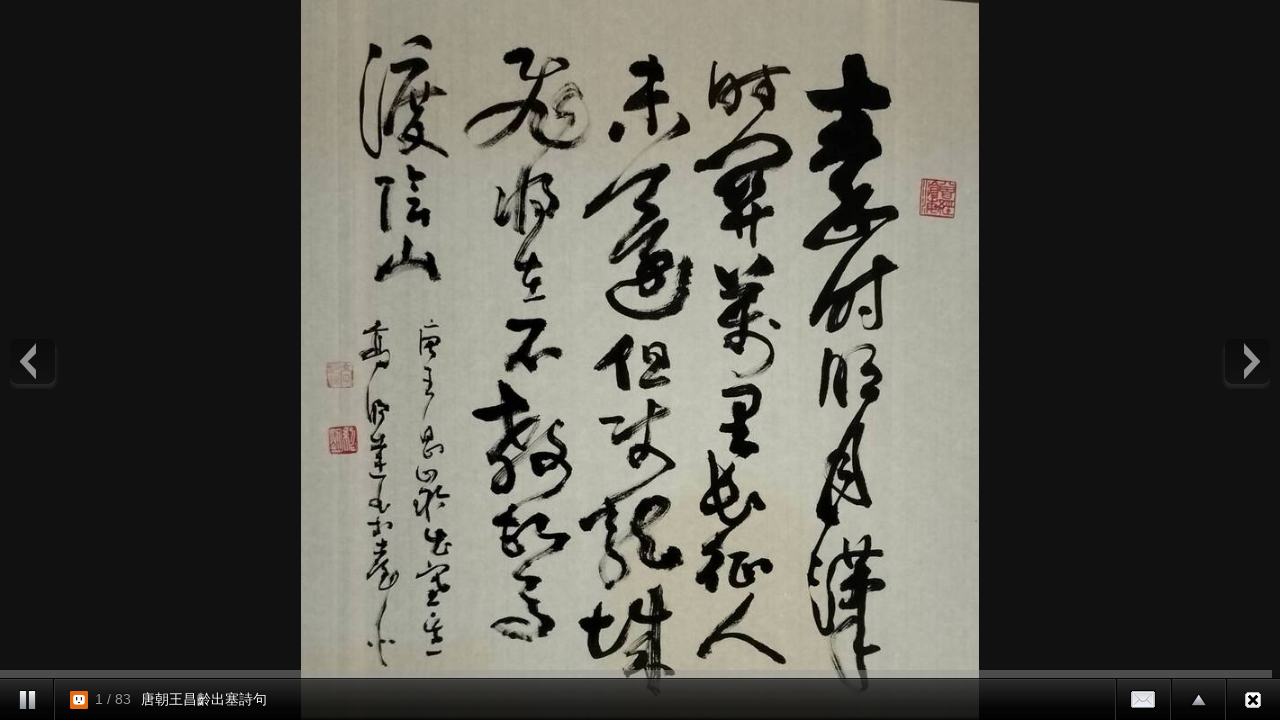

--- FILE ---
content_type: text/html;charset=UTF-8
request_url: https://album.udn.com/photo/photo_slider.jsp?uid=resourceful386490&f_BOOK_ID=370453
body_size: 3603
content:
<!DOCTYPE HTML PUBLIC "-//W3C//DTD HTML 4.01 Transitional//EN" "http://www.w3.org/TR/html4/loose.dtd">
<html><head><meta http-equiv="Content-Type" content="text/html; charset=utf-8">
<title>自動播放 - udn部落格</title>
<link rel="stylesheet" href="https://g.udn.com.tw/community/img/css/ugc_2011/supersized.3.2.6.css" type="text/css" media="screen" />
<link rel="stylesheet" href="https://g.udn.com.tw/community/img/css/ugc_2011/supersized.shutter.css" type="text/css" media="screen" />
<!--
<script type="text/javascript" src="/ugc_2011/js/jquery.js"></script>
-->
<script type="text/javascript" src="https://g.udn.com.tw/community/js/ugc_2011/jquery.js"></script>
<script type="text/javascript" src="https://g.udn.com.tw/community/js/ugc_2011/jquery.easing.min.js"></script>
<script type="text/javascript" src="https://g.udn.com.tw/community/js/ugc_2011/supersized.3.2.6.js"></script>
<script type="text/javascript" src="https://g.udn.com.tw/community/js/ugc_2011/supersized.shutter.js"></script>
<script type="text/javascript" src="https://g.udn.com.tw/community/js/ugc_2011/jquery.mtouch.1.0.js"></script>
<script type="text/javascript">
jQuery(document).ready(function() {
    var ZeroClipboard_support = true ;
    if ( 
	jQuery.browser.msie &&  parseInt(jQuery.browser.version, 10) < 9 ) {     } else 
	 { jQuery("#supersized").mtouch({
       wipeLeft: function(e) {  api.nextSlide();  },
       wipeRight: function(e) { api.prevSlide();  } });  } });
	  
	  function detectBrowserVersion(){
      var userAgent = navigator.userAgent.toLowerCase();
      jQuery.browser.chrome = /chrome/.test(navigator.userAgent.toLowerCase());
      var version = 0;

// Is this a version of IE?
if(jQuery.browser.msie){
userAgent = jQuery.browser.version;
userAgent = userAgent.substring(0,userAgent.indexOf('.'));	
version = userAgent;
}

// Is this a version of Chrome?
if(jQuery.browser.chrome){
userAgent = userAgent.substring(userAgent.indexOf('chrome/') +7);
userAgent = userAgent.substring(0,userAgent.indexOf('.'));	
version = userAgent;
// If it is chrome then jQuery thinks it's safari so we have to tell it it isn't
jQuery.browser.safari = false;
}

// Is this a version of Safari?
if(jQuery.browser.safari){
userAgent = userAgent.substring(userAgent.indexOf('safari/') +7);	
userAgent = userAgent.substring(0,userAgent.indexOf('.'));
version = userAgent;
ZeroClipboard_support = false ;	
}

// Is this a version of Mozilla?
if(jQuery.browser.mozilla){
//Is it Firefox?
if(navigator.userAgent.toLowerCase().indexOf('firefox') != -1){
userAgent = userAgent.substring(userAgent.indexOf('firefox/') +8);
userAgent = userAgent.substring(0,userAgent.indexOf('.'));
version = userAgent;
ZeroClipboard_support = false ;	
}
// If not then it must be another Mozilla
else{
}
}

// Is this a version of Opera?
if(jQuery.browser.opera){
userAgent = userAgent.substring(userAgent.indexOf('version/') +8);
userAgent = userAgent.substring(0,userAgent.indexOf('.'));
version = userAgent;
}
return version;
}

 </script><script type="text/javascript">
jQuery(function($){
	
	jQuery.supersized({
	
		// Functionality
		slideshow               :   1,			// Slideshow on/off
		autoplay				:	1,			// Slideshow starts playing automatically
		start_slide             :   1,			// Start slide (0 is random)
		stop_loop				:	0,			// Pauses slideshow on last slide
		random					: 	0,			// Randomize slide order (Ignores start slide)
		slide_interval          :   3000,		// Length between transitions
		transition              :   1, 			// 0-None, 1-Fade, 2-Slide Top, 3-Slide Right, 4-Slide Bottom, 5-Slide Left, 6-Carousel Right, 7-Carousel Left
		transition_speed		:	800,		// Speed of transition
		new_window				:	1,			// Image links open in new window/tab
		pause_hover             :   1,			// Pause slideshow on hover
		keyboard_nav            :   0,			// Keyboard navigation on/off
		performance				:	1,			// 0-Normal, 1-Hybrid speed/quality, 2-Optimizes image quality, 3-Optimizes transition speed // (Only works for Firefox/IE, not Webkit)
		image_protect			:	1,			// Disables image dragging and right click with Javascript
							 
		// Size & Position						   
		min_width		        :   0,			// Min width allowed (in pixels)
		min_height		        :   0,			// Min height allowed (in pixels)
		vertical_center         :   1,			// Vertically center background
		horizontal_center       :   1,			// Horizontally center background
		fit_always				:	1,			// Image will never exceed browser width or height (Ignores min. dimensions)
		fit_portrait         	:   0,			// Portrait images will not exceed browser height
		fit_landscape			:   0,			// Landscape images will not exceed browser width
													 
		// Components							
		slide_links				:	false,	// Individual links for each slide (Options: false, 'num', 'name', 'blank')
		thumb_links				:	1,			// Individual thumb links for each slide
		thumbnail_navigation    :   0,			// Thumbnail navigation
		slides 					:  	[ 
		{image : 'https://g.udn.com.tw/upfiles/B_RE/resourceful386490/PSN_PHOTO/655/f_27788655_1.jpg',title :'唐朝王昌齡出塞詩句',thumb :'https://g.udn.com.tw/upfiles/B_RE/resourceful386490/M_PSN_PHOTO/655/f_27788655_1.jpg',url :''},{image : 'https://g.udn.com.tw/upfiles/B_RE/resourceful386490/PSN_PHOTO/119/f_27596119_1.jpg',title :'blog貼圖',thumb :'https://g.udn.com.tw/upfiles/B_RE/resourceful386490/M_PSN_PHOTO/119/f_27596119_1.jpg',url :''},{image : 'https://g.udn.com.tw/upfiles/B_RE/resourceful386490/PSN_PHOTO/423/f_26472423_1.jpg',title :'blog貼圖',thumb :'https://g.udn.com.tw/upfiles/B_RE/resourceful386490/M_PSN_PHOTO/423/f_26472423_1.jpg',url :''},{image : 'https://g.udn.com.tw/upfiles/B_RE/resourceful386490/PSN_PHOTO/665/f_25599665_1.jpg',title :'人命在一呼一吸之間',thumb :'https://g.udn.com.tw/upfiles/B_RE/resourceful386490/M_PSN_PHOTO/665/f_25599665_1.jpg',url :''},{image : 'https://g.udn.com.tw/upfiles/B_RE/resourceful386490/PSN_PHOTO/792/f_25537792_1.jpg',title :'blog貼圖',thumb :'https://g.udn.com.tw/upfiles/B_RE/resourceful386490/M_PSN_PHOTO/792/f_25537792_1.jpg',url :''},{image : 'https://g.udn.com.tw/upfiles/B_RE/resourceful386490/PSN_PHOTO/790/f_25537790_1.jpg',title :'blog貼圖',thumb :'https://g.udn.com.tw/upfiles/B_RE/resourceful386490/M_PSN_PHOTO/790/f_25537790_1.jpg',url :''},{image : 'https://g.udn.com.tw/upfiles/B_RE/resourceful386490/PSN_PHOTO/512/f_24905512_1.jpg',title :'blog貼圖',thumb :'https://g.udn.com.tw/upfiles/B_RE/resourceful386490/M_PSN_PHOTO/512/f_24905512_1.jpg',url :''},{image : 'https://g.udn.com.tw/upfiles/B_RE/resourceful386490/PSN_PHOTO/509/f_24905509_1.jpg',title :'blog貼圖',thumb :'https://g.udn.com.tw/upfiles/B_RE/resourceful386490/M_PSN_PHOTO/509/f_24905509_1.jpg',url :''},{image : 'https://g.udn.com.tw/upfiles/B_RE/resourceful386490/PSN_PHOTO/508/f_24905508_1.jpg',title :'blog貼圖',thumb :'https://g.udn.com.tw/upfiles/B_RE/resourceful386490/M_PSN_PHOTO/508/f_24905508_1.jpg',url :''},{image : 'https://g.udn.com.tw/upfiles/B_RE/resourceful386490/PSN_PHOTO/801/f_24052801_1.jpg',title :'宋 法演詩',thumb :'https://g.udn.com.tw/upfiles/B_RE/resourceful386490/M_PSN_PHOTO/801/f_24052801_1.jpg',url :''},{image : 'https://g.udn.com.tw/upfiles/B_RE/resourceful386490/PSN_PHOTO/119/f_23885119_1.png',title :'馬斯洛需求層次',thumb :'https://g.udn.com.tw/upfiles/B_RE/resourceful386490/M_PSN_PHOTO/119/f_23885119_1.png',url :''},{image : 'https://g.udn.com.tw/upfiles/B_RE/resourceful386490/PSN_PHOTO/599/f_23746599_1.jpg',title :'blog貼圖',thumb :'https://g.udn.com.tw/upfiles/B_RE/resourceful386490/M_PSN_PHOTO/599/f_23746599_1.jpg',url :''},{image : 'https://g.udn.com.tw/upfiles/B_RE/resourceful386490/PSN_PHOTO/598/f_23746598_1.jpg',title :'blog貼圖',thumb :'https://g.udn.com.tw/upfiles/B_RE/resourceful386490/M_PSN_PHOTO/598/f_23746598_1.jpg',url :''},{image : 'https://g.udn.com.tw/upfiles/B_RE/resourceful386490/PSN_PHOTO/013/f_23723013_1.jpg',title :'blog貼圖',thumb :'https://g.udn.com.tw/upfiles/B_RE/resourceful386490/M_PSN_PHOTO/013/f_23723013_1.jpg',url :''},{image : 'https://g.udn.com.tw/upfiles/B_RE/resourceful386490/PSN_PHOTO/011/f_23723011_1.jpg',title :'blog貼圖',thumb :'https://g.udn.com.tw/upfiles/B_RE/resourceful386490/M_PSN_PHOTO/011/f_23723011_1.jpg',url :''},{image : 'https://g.udn.com.tw/upfiles/B_RE/resourceful386490/PSN_PHOTO/010/f_23723010_1.jpg',title :'blog貼圖',thumb :'https://g.udn.com.tw/upfiles/B_RE/resourceful386490/M_PSN_PHOTO/010/f_23723010_1.jpg',url :''},{image : 'https://g.udn.com.tw/upfiles/B_RE/resourceful386490/PSN_PHOTO/008/f_23723008_1.jpg',title :'blog貼圖',thumb :'https://g.udn.com.tw/upfiles/B_RE/resourceful386490/M_PSN_PHOTO/008/f_23723008_1.jpg',url :''},{image : 'https://g.udn.com.tw/upfiles/B_RE/resourceful386490/PSN_PHOTO/007/f_23723007_1.jpg',title :'blog貼圖',thumb :'https://g.udn.com.tw/upfiles/B_RE/resourceful386490/M_PSN_PHOTO/007/f_23723007_1.jpg',url :''},{image : 'https://g.udn.com.tw/upfiles/B_RE/resourceful386490/PSN_PHOTO/653/f_23543653_1.jpg',title :'blog貼圖',thumb :'https://g.udn.com.tw/upfiles/B_RE/resourceful386490/M_PSN_PHOTO/653/f_23543653_1.jpg',url :''},{image : 'https://g.udn.com.tw/upfiles/B_RE/resourceful386490/PSN_PHOTO/652/f_23543652_1.jpg',title :'blog貼圖',thumb :'https://g.udn.com.tw/upfiles/B_RE/resourceful386490/M_PSN_PHOTO/652/f_23543652_1.jpg',url :''},{image : 'https://g.udn.com.tw/upfiles/B_RE/resourceful386490/PSN_PHOTO/651/f_23543651_1.jpg',title :'blog貼圖',thumb :'https://g.udn.com.tw/upfiles/B_RE/resourceful386490/M_PSN_PHOTO/651/f_23543651_1.jpg',url :''},{image : 'https://g.udn.com.tw/upfiles/B_RE/resourceful386490/PSN_PHOTO/650/f_23543650_1.jpg',title :'blog貼圖',thumb :'https://g.udn.com.tw/upfiles/B_RE/resourceful386490/M_PSN_PHOTO/650/f_23543650_1.jpg',url :''},{image : 'https://g.udn.com.tw/upfiles/B_RE/resourceful386490/PSN_PHOTO/649/f_23543649_1.jpg',title :'blog貼圖',thumb :'https://g.udn.com.tw/upfiles/B_RE/resourceful386490/M_PSN_PHOTO/649/f_23543649_1.jpg',url :''},{image : 'https://g.udn.com.tw/upfiles/B_RE/resourceful386490/PSN_PHOTO/648/f_23543648_1.jpg',title :'blog貼圖',thumb :'https://g.udn.com.tw/upfiles/B_RE/resourceful386490/M_PSN_PHOTO/648/f_23543648_1.jpg',url :''},{image : 'https://g.udn.com.tw/upfiles/B_RE/resourceful386490/PSN_PHOTO/647/f_23543647_1.jpg',title :'blog貼圖',thumb :'https://g.udn.com.tw/upfiles/B_RE/resourceful386490/M_PSN_PHOTO/647/f_23543647_1.jpg',url :''},{image : 'https://g.udn.com.tw/upfiles/B_RE/resourceful386490/PSN_PHOTO/646/f_23543646_1.jpg',title :'blog貼圖',thumb :'https://g.udn.com.tw/upfiles/B_RE/resourceful386490/M_PSN_PHOTO/646/f_23543646_1.jpg',url :''},{image : 'https://g.udn.com.tw/upfiles/B_RE/resourceful386490/PSN_PHOTO/807/f_23522807_1.jpg',title :'blog貼圖',thumb :'https://g.udn.com.tw/upfiles/B_RE/resourceful386490/M_PSN_PHOTO/807/f_23522807_1.jpg',url :''},{image : 'https://g.udn.com.tw/upfiles/B_RE/resourceful386490/PSN_PHOTO/798/f_23522798_1.jpg',title :'blog貼圖',thumb :'https://g.udn.com.tw/upfiles/B_RE/resourceful386490/M_PSN_PHOTO/798/f_23522798_1.jpg',url :''},{image : 'https://g.udn.com.tw/upfiles/B_RE/resourceful386490/PSN_PHOTO/797/f_23522797_1.jpg',title :'blog貼圖',thumb :'https://g.udn.com.tw/upfiles/B_RE/resourceful386490/M_PSN_PHOTO/797/f_23522797_1.jpg',url :''},{image : 'https://g.udn.com.tw/upfiles/B_RE/resourceful386490/PSN_PHOTO/796/f_23522796_1.jpg',title :'blog貼圖',thumb :'https://g.udn.com.tw/upfiles/B_RE/resourceful386490/M_PSN_PHOTO/796/f_23522796_1.jpg',url :''},{image : 'https://g.udn.com.tw/upfiles/B_RE/resourceful386490/PSN_PHOTO/587/f_23520587_1.jpg',title :'blog貼圖',thumb :'https://g.udn.com.tw/upfiles/B_RE/resourceful386490/M_PSN_PHOTO/587/f_23520587_1.jpg',url :''},{image : 'https://g.udn.com.tw/upfiles/B_RE/resourceful386490/PSN_PHOTO/586/f_23520586_1.jpg',title :'blog貼圖',thumb :'https://g.udn.com.tw/upfiles/B_RE/resourceful386490/M_PSN_PHOTO/586/f_23520586_1.jpg',url :''},{image : 'https://g.udn.com.tw/upfiles/B_RE/resourceful386490/PSN_PHOTO/585/f_23520585_1.jpg',title :'blog貼圖',thumb :'https://g.udn.com.tw/upfiles/B_RE/resourceful386490/M_PSN_PHOTO/585/f_23520585_1.jpg',url :''},{image : 'https://g.udn.com.tw/upfiles/B_RE/resourceful386490/PSN_PHOTO/746/f_23519746_1.jpg',title :'blog貼圖',thumb :'https://g.udn.com.tw/upfiles/B_RE/resourceful386490/M_PSN_PHOTO/746/f_23519746_1.jpg',url :''},{image : 'https://g.udn.com.tw/upfiles/B_RE/resourceful386490/PSN_PHOTO/073/f_23437073_1.jpg',title :'blog貼圖',thumb :'https://g.udn.com.tw/upfiles/B_RE/resourceful386490/M_PSN_PHOTO/073/f_23437073_1.jpg',url :''},{image : 'https://g.udn.com.tw/upfiles/B_RE/resourceful386490/PSN_PHOTO/106/f_23338106_1.JPG',title :'blog貼圖',thumb :'https://g.udn.com.tw/upfiles/B_RE/resourceful386490/M_PSN_PHOTO/106/f_23338106_1.JPG',url :''},{image : 'https://g.udn.com.tw/upfiles/B_RE/resourceful386490/PSN_PHOTO/697/f_21979697_1.JPG',title :'blog貼圖',thumb :'https://g.udn.com.tw/upfiles/B_RE/resourceful386490/M_PSN_PHOTO/697/f_21979697_1.JPG',url :''},{image : 'https://g.udn.com.tw/upfiles/B_RE/resourceful386490/PSN_PHOTO/696/f_21979696_1.JPG',title :'blog貼圖',thumb :'https://g.udn.com.tw/upfiles/B_RE/resourceful386490/M_PSN_PHOTO/696/f_21979696_1.JPG',url :''},{image : 'https://g.udn.com.tw/upfiles/B_RE/resourceful386490/PSN_PHOTO/695/f_21979695_1.jpg',title :'blog貼圖',thumb :'https://g.udn.com.tw/upfiles/B_RE/resourceful386490/M_PSN_PHOTO/695/f_21979695_1.jpg',url :''},{image : 'https://g.udn.com.tw/upfiles/B_RE/resourceful386490/PSN_PHOTO/157/f_14555157_1.jpg',title :'菜根譚-君子心事',thumb :'https://g.udn.com.tw/upfiles/B_RE/resourceful386490/M_PSN_PHOTO/157/f_14555157_1.jpg',url :''},{image : 'https://g.udn.com.tw/upfiles/B_RE/resourceful386490/PSN_PHOTO/228/f_14525228_1.jpg',title :'blog貼圖',thumb :'https://g.udn.com.tw/upfiles/B_RE/resourceful386490/M_PSN_PHOTO/228/f_14525228_1.jpg',url :''},{image : 'https://g.udn.com.tw/upfiles/B_RE/resourceful386490/PSN_PHOTO/224/f_14525224_1.jpg',title :'blog貼圖',thumb :'https://g.udn.com.tw/upfiles/B_RE/resourceful386490/M_PSN_PHOTO/224/f_14525224_1.jpg',url :''},{image : 'https://g.udn.com.tw/upfiles/B_RE/resourceful386490/PSN_PHOTO/840/f_14143840_1.JPG',title :'blog貼圖',thumb :'https://g.udn.com.tw/upfiles/B_RE/resourceful386490/M_PSN_PHOTO/840/f_14143840_1.JPG',url :''},{image : 'https://g.udn.com.tw/upfiles/B_RE/resourceful386490/PSN_PHOTO/458/f_13606458_1.jpg',title :'般若波羅密多心經',thumb :'https://g.udn.com.tw/upfiles/B_RE/resourceful386490/M_PSN_PHOTO/458/f_13606458_1.jpg',url :''},{image : 'https://g.udn.com.tw/upfiles/B_RE/resourceful386490/PSN_PHOTO/456/f_13606456_1.jpg',title :'般若波羅密多心經',thumb :'https://g.udn.com.tw/upfiles/B_RE/resourceful386490/M_PSN_PHOTO/456/f_13606456_1.jpg',url :''},{image : 'https://g.udn.com.tw/upfiles/B_RE/resourceful386490/PSN_PHOTO/454/f_13606454_1.jpg',title :'般若波羅密多心經',thumb :'https://g.udn.com.tw/upfiles/B_RE/resourceful386490/M_PSN_PHOTO/454/f_13606454_1.jpg',url :''},{image : 'https://g.udn.com.tw/upfiles/B_RE/resourceful386490/PSN_PHOTO/422/f_12412422_1.jpg',title :'blog貼圖',thumb :'https://g.udn.com.tw/upfiles/B_RE/resourceful386490/M_PSN_PHOTO/422/f_12412422_1.jpg',url :''},{image : 'https://g.udn.com.tw/upfiles/B_RE/resourceful386490/PSN_PHOTO/421/f_12412421_1.jpg',title :'blog貼圖',thumb :'https://g.udn.com.tw/upfiles/B_RE/resourceful386490/M_PSN_PHOTO/421/f_12412421_1.jpg',url :''},{image : 'https://g.udn.com.tw/upfiles/B_RE/resourceful386490/PSN_PHOTO/852/f_11981852_1.JPG',title :'blog貼圖',thumb :'https://g.udn.com.tw/upfiles/B_RE/resourceful386490/M_PSN_PHOTO/852/f_11981852_1.JPG',url :''},{image : 'https://g.udn.com.tw/upfiles/B_RE/resourceful386490/PSN_PHOTO/851/f_11981851_1.jpg',title :'blog貼圖',thumb :'https://g.udn.com.tw/upfiles/B_RE/resourceful386490/M_PSN_PHOTO/851/f_11981851_1.jpg',url :''},{image : 'https://g.udn.com.tw/upfiles/B_RE/resourceful386490/PSN_PHOTO/850/f_11981850_1.jpg',title :'blog貼圖',thumb :'https://g.udn.com.tw/upfiles/B_RE/resourceful386490/M_PSN_PHOTO/850/f_11981850_1.jpg',url :''},{image : 'https://g.udn.com.tw/upfiles/B_RE/resourceful386490/PSN_PHOTO/741/f_9073741_1.jpg',title :'blog貼圖',thumb :'https://g.udn.com.tw/upfiles/B_RE/resourceful386490/M_PSN_PHOTO/741/f_9073741_1.jpg',url :''},{image : 'https://g.udn.com.tw/upfiles/B_RE/resourceful386490/PSN_PHOTO/117/f_8850117_1.JPG',title :'blog貼圖',thumb :'https://g.udn.com.tw/upfiles/B_RE/resourceful386490/M_PSN_PHOTO/117/f_8850117_1.JPG',url :''},{image : 'https://g.udn.com.tw/upfiles/B_RE/resourceful386490/PSN_PHOTO/093/f_8850093_1.JPG',title :'blog貼圖',thumb :'https://g.udn.com.tw/upfiles/B_RE/resourceful386490/M_PSN_PHOTO/093/f_8850093_1.JPG',url :''},{image : 'https://g.udn.com.tw/upfiles/B_RE/resourceful386490/PSN_PHOTO/080/f_8850080_1.JPG',title :'blog貼圖',thumb :'https://g.udn.com.tw/upfiles/B_RE/resourceful386490/M_PSN_PHOTO/080/f_8850080_1.JPG',url :''},{image : 'https://g.udn.com.tw/upfiles/B_RE/resourceful386490/PSN_PHOTO/059/f_8850059_1.JPG',title :'blog貼圖',thumb :'https://g.udn.com.tw/upfiles/B_RE/resourceful386490/M_PSN_PHOTO/059/f_8850059_1.JPG',url :''},{image : 'https://g.udn.com.tw/upfiles/B_RE/resourceful386490/PSN_PHOTO/043/f_8850043_1.JPG',title :'blog貼圖',thumb :'https://g.udn.com.tw/upfiles/B_RE/resourceful386490/M_PSN_PHOTO/043/f_8850043_1.JPG',url :''},{image : 'https://g.udn.com.tw/upfiles/B_RE/resourceful386490/PSN_PHOTO/938/f_8780938_1.jpg',title :'商鞅變法',thumb :'https://g.udn.com.tw/upfiles/B_RE/resourceful386490/M_PSN_PHOTO/938/f_8780938_1.jpg',url :''},{image : 'https://g.udn.com.tw/upfiles/B_RE/resourceful386490/PSN_PHOTO/343/f_8759343_1.png',title :'blog貼圖',thumb :'https://g.udn.com.tw/upfiles/B_RE/resourceful386490/M_PSN_PHOTO/343/f_8759343_1.png',url :''},{image : 'https://g.udn.com.tw/upfiles/B_RE/resourceful386490/PSN_PHOTO/342/f_8759342_1.jpg',title :'blog貼圖',thumb :'https://g.udn.com.tw/upfiles/B_RE/resourceful386490/M_PSN_PHOTO/342/f_8759342_1.jpg',url :''},{image : 'https://g.udn.com.tw/upfiles/B_RE/resourceful386490/PSN_PHOTO/340/f_8759340_1.png',title :'blog貼圖',thumb :'https://g.udn.com.tw/upfiles/B_RE/resourceful386490/M_PSN_PHOTO/340/f_8759340_1.png',url :''},{image : 'https://g.udn.com.tw/upfiles/B_RE/resourceful386490/PSN_PHOTO/338/f_8759338_1.png',title :'blog貼圖',thumb :'https://g.udn.com.tw/upfiles/B_RE/resourceful386490/M_PSN_PHOTO/338/f_8759338_1.png',url :''},{image : 'https://g.udn.com.tw/upfiles/B_RE/resourceful386490/PSN_PHOTO/336/f_8759336_1.png',title :'blog貼圖',thumb :'https://g.udn.com.tw/upfiles/B_RE/resourceful386490/M_PSN_PHOTO/336/f_8759336_1.png',url :''},{image : 'https://g.udn.com.tw/upfiles/B_RE/resourceful386490/PSN_PHOTO/852/f_8704852_1.JPG',title :'blog貼圖',thumb :'https://g.udn.com.tw/upfiles/B_RE/resourceful386490/M_PSN_PHOTO/852/f_8704852_1.JPG',url :''},{image : 'https://g.udn.com.tw/upfiles/B_RE/resourceful386490/PSN_PHOTO/851/f_8704851_1.JPG',title :'blog貼圖',thumb :'https://g.udn.com.tw/upfiles/B_RE/resourceful386490/M_PSN_PHOTO/851/f_8704851_1.JPG',url :''},{image : 'https://g.udn.com.tw/upfiles/B_RE/resourceful386490/PSN_PHOTO/850/f_8704850_1.JPG',title :'blog貼圖',thumb :'https://g.udn.com.tw/upfiles/B_RE/resourceful386490/M_PSN_PHOTO/850/f_8704850_1.JPG',url :''},{image : 'https://g.udn.com.tw/upfiles/B_RE/resourceful386490/PSN_PHOTO/849/f_8704849_1.JPG',title :'blog貼圖',thumb :'https://g.udn.com.tw/upfiles/B_RE/resourceful386490/M_PSN_PHOTO/849/f_8704849_1.JPG',url :''},{image : 'https://g.udn.com.tw/upfiles/B_RE/resourceful386490/PSN_PHOTO/848/f_8704848_1.JPG',title :'blog貼圖',thumb :'https://g.udn.com.tw/upfiles/B_RE/resourceful386490/M_PSN_PHOTO/848/f_8704848_1.JPG',url :''},{image : 'https://g.udn.com.tw/upfiles/B_RE/resourceful386490/PSN_PHOTO/847/f_8704847_1.JPG',title :'blog貼圖',thumb :'https://g.udn.com.tw/upfiles/B_RE/resourceful386490/M_PSN_PHOTO/847/f_8704847_1.JPG',url :''},{image : 'https://g.udn.com.tw/upfiles/B_RE/resourceful386490/PSN_PHOTO/846/f_8704846_1.JPG',title :'blog貼圖',thumb :'https://g.udn.com.tw/upfiles/B_RE/resourceful386490/M_PSN_PHOTO/846/f_8704846_1.JPG',url :''},{image : 'https://g.udn.com.tw/upfiles/B_RE/resourceful386490/PSN_PHOTO/845/f_8704845_1.JPG',title :'blog貼圖',thumb :'https://g.udn.com.tw/upfiles/B_RE/resourceful386490/M_PSN_PHOTO/845/f_8704845_1.JPG',url :''},{image : 'https://g.udn.com.tw/upfiles/B_RE/resourceful386490/PSN_PHOTO/844/f_8704844_1.JPG',title :'blog貼圖',thumb :'https://g.udn.com.tw/upfiles/B_RE/resourceful386490/M_PSN_PHOTO/844/f_8704844_1.JPG',url :''},{image : 'https://g.udn.com.tw/upfiles/B_RE/resourceful386490/PSN_PHOTO/830/f_8704830_1.JPG',title :'blog貼圖',thumb :'https://g.udn.com.tw/upfiles/B_RE/resourceful386490/M_PSN_PHOTO/830/f_8704830_1.JPG',url :''},{image : 'https://g.udn.com.tw/upfiles/B_RE/resourceful386490/PSN_PHOTO/829/f_8704829_1.JPG',title :'blog貼圖',thumb :'https://g.udn.com.tw/upfiles/B_RE/resourceful386490/M_PSN_PHOTO/829/f_8704829_1.JPG',url :''},{image : 'https://g.udn.com.tw/upfiles/B_RE/resourceful386490/PSN_PHOTO/828/f_8704828_1.JPG',title :'blog貼圖',thumb :'https://g.udn.com.tw/upfiles/B_RE/resourceful386490/M_PSN_PHOTO/828/f_8704828_1.JPG',url :''},{image : 'https://g.udn.com.tw/upfiles/B_RE/resourceful386490/PSN_PHOTO/827/f_8704827_1.JPG',title :'blog貼圖',thumb :'https://g.udn.com.tw/upfiles/B_RE/resourceful386490/M_PSN_PHOTO/827/f_8704827_1.JPG',url :''},{image : 'https://g.udn.com.tw/upfiles/B_RE/resourceful386490/PSN_PHOTO/826/f_8704826_1.JPG',title :'blog貼圖',thumb :'https://g.udn.com.tw/upfiles/B_RE/resourceful386490/M_PSN_PHOTO/826/f_8704826_1.JPG',url :''},{image : 'https://g.udn.com.tw/upfiles/B_RE/resourceful386490/PSN_PHOTO/873/f_8473873_1.jpg',title :'blog貼圖',thumb :'https://g.udn.com.tw/upfiles/B_RE/resourceful386490/M_PSN_PHOTO/873/f_8473873_1.jpg',url :''},{image : 'https://g.udn.com.tw/upfiles/B_RE/resourceful386490/PSN_PHOTO/872/f_8473872_1.jpg',title :'blog貼圖',thumb :'https://g.udn.com.tw/upfiles/B_RE/resourceful386490/M_PSN_PHOTO/872/f_8473872_1.jpg',url :''},{image : 'https://g.udn.com.tw/upfiles/B_RE/resourceful386490/PSN_PHOTO/870/f_8473870_1.jpg',title :'blog貼圖',thumb :'https://g.udn.com.tw/upfiles/B_RE/resourceful386490/M_PSN_PHOTO/870/f_8473870_1.jpg',url :''},{image : 'https://g.udn.com.tw/upfiles/B_RE/resourceful386490/PSN_PHOTO/869/f_8473869_1.jpg',title :'blog貼圖',thumb :'https://g.udn.com.tw/upfiles/B_RE/resourceful386490/M_PSN_PHOTO/869/f_8473869_1.jpg',url :''},{image : 'https://g.udn.com.tw/upfiles/B_RE/resourceful386490/PSN_PHOTO/661/f_8247661_1.jpg',title :'無求',thumb :'https://g.udn.com.tw/upfiles/B_RE/resourceful386490/M_PSN_PHOTO/661/f_8247661_1.jpg',url :''},{image : 'https://g.udn.com.tw/upfiles/B_RE/resourceful386490/PSN_PHOTO/384/f_8171384_1',title :'張先 菩薩蠻草書',thumb :'https://g.udn.com.tw/upfiles/B_RE/resourceful386490/M_PSN_PHOTO/384/f_8171384_1',url :''}
		],			
		// Theme Options			   
		progress_bar			:	1,			// Timer for each slide							
		mouse_scrub				:	0
		
	});
	});
	
</script>
</head><body onLoad="init()"><!--Thumbnail Navigation--><div id="prevthumb"></div><div id="nextthumb"></div>
<!--Arrow Navigation--><a id="prevslide" class="load-item"></a><a id="nextslide" class="load-item"></a>
<div id="thumb-tray" class="load-item"><div id="thumb-back"></div><div id="thumb-forward"></div></div>

<div id="forward-tray" class="load-item">
<div id="forward-tray_head" class="head">轉寄</div>	<!-- /#forward-tray_head-->	
<div id="forward-tray_body" class="body"><label>寄件者<input name="form_user" type="text" id="form_user"></label><label>收件者<input name="to_mail" type="text" id="to_mail"></label><div class="button_align"><button type="submit" onclick='alert(form_user.value);'><span>送出</span></button></div>
</div><!-- /#forward-tray_body --></div><!-- /#forward-tray -->
<!--Time Bar--><div id="progress-back" class="load-item"><div id="progress-bar"></div></div>
<!--Control Bar--><div id="controls-wrapper" class="load-item"><div id="controls">
<a id="play-button"><img id="pauseplay" src="https://g.udn.com.tw/community/img/ugc_2011/pause.png"/></a>
<!--Slide counter--><div id="slidecounter"><span class="slidenumber"></span> / <span class="totalslides"></span></div>
<!--Slide captions displayed here-->
		<div id="slidecaption"></div>
		
		<!-- Close button-->
		<a id="close-button" href="/resourceful386490/370453"><img id="close-slideshow" src="https://g.udn.com.tw/community/img/ugc_2011/button-back.png"/></a>
		
		<!--Thumb Tray button-->
		<a id="tray-button"><img id="tray-arrow" src="https://g.udn.com.tw/community/img/ugc_2011/button-tray-up.png"/></a>
		
<!--Forward button-->
		<a id="forward-button"><img id="forward-slideshow" src="https://g.udn.com.tw/community/img/ugc_2011/button-forward.png"/></a>
		
		<!--Navigation-->
		<ul id="slide-list"></ul>
</div><!-- /#controls --></div><!-- /#controls-wrapper -->
</body></html>